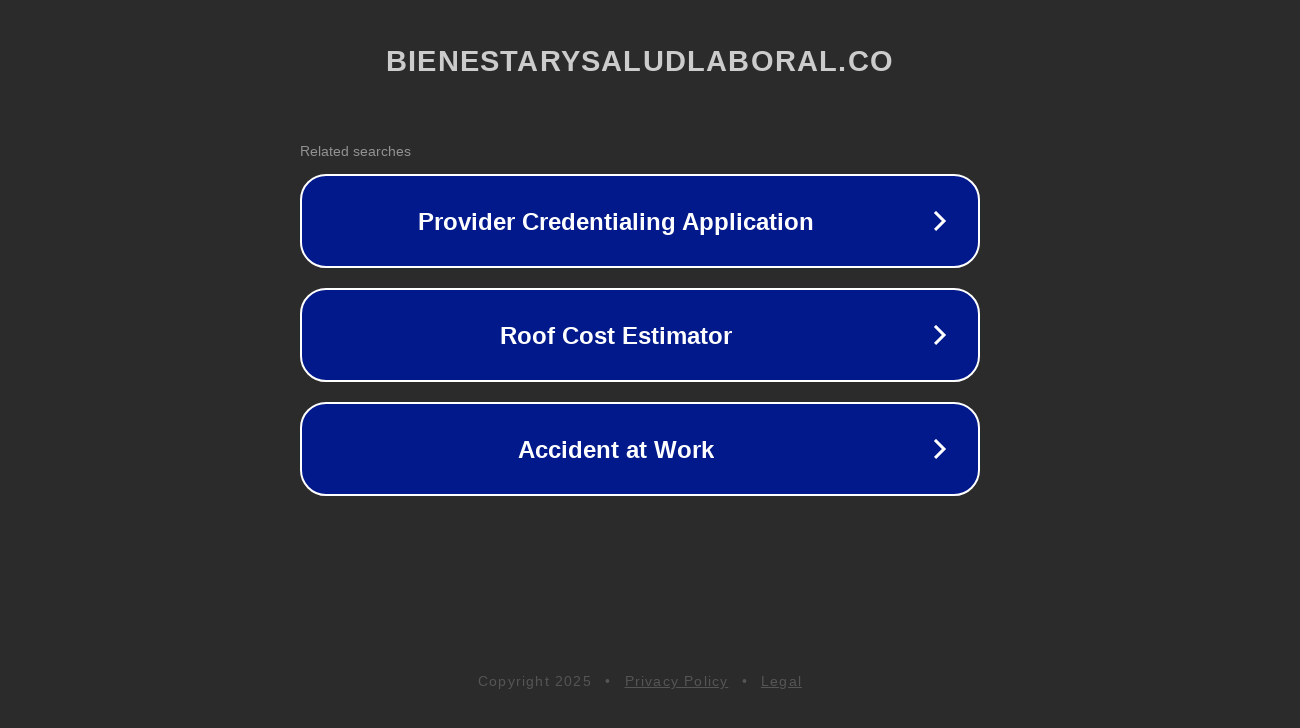

--- FILE ---
content_type: text/html; charset=utf-8
request_url: http://ww25.bienestarysaludlaboral.co/luisancelmorodriguez?subid1=20240413-1943-3798-967b-f6625ee9102b
body_size: 1234
content:
<!doctype html>
<html data-adblockkey="MFwwDQYJKoZIhvcNAQEBBQADSwAwSAJBANDrp2lz7AOmADaN8tA50LsWcjLFyQFcb/P2Txc58oYOeILb3vBw7J6f4pamkAQVSQuqYsKx3YzdUHCvbVZvFUsCAwEAAQ==_WQgnX7P4z/svsJnz3TTWaZFdux7YuRr0y7KSFR3F0aEn1ZeBzQO4NHIZroD+q05zP99mZdjovh/kFzWB7KxwxA==" lang="en" style="background: #2B2B2B;">
<head>
    <meta charset="utf-8">
    <meta name="viewport" content="width=device-width, initial-scale=1">
    <link rel="icon" href="[data-uri]">
    <link rel="preconnect" href="https://www.google.com" crossorigin>
</head>
<body>
<div id="target" style="opacity: 0"></div>
<script>window.park = "eyJ1dWlkIjoiYzE5YjNkNjgtOWQ0NS00MDAxLTk0MGItM2NlZTE4ZWY3Y2NlIiwicGFnZV90aW1lIjoxNzY1NDc2ODk0LCJwYWdlX3VybCI6Imh0dHA6Ly93dzI1LmJpZW5lc3RhcnlzYWx1ZGxhYm9yYWwuY28vbHVpc2FuY2VsbW9yb2RyaWd1ZXo/[base64]";</script>
<script src="/bqzRkdWTJ.js"></script>
</body>
</html>
